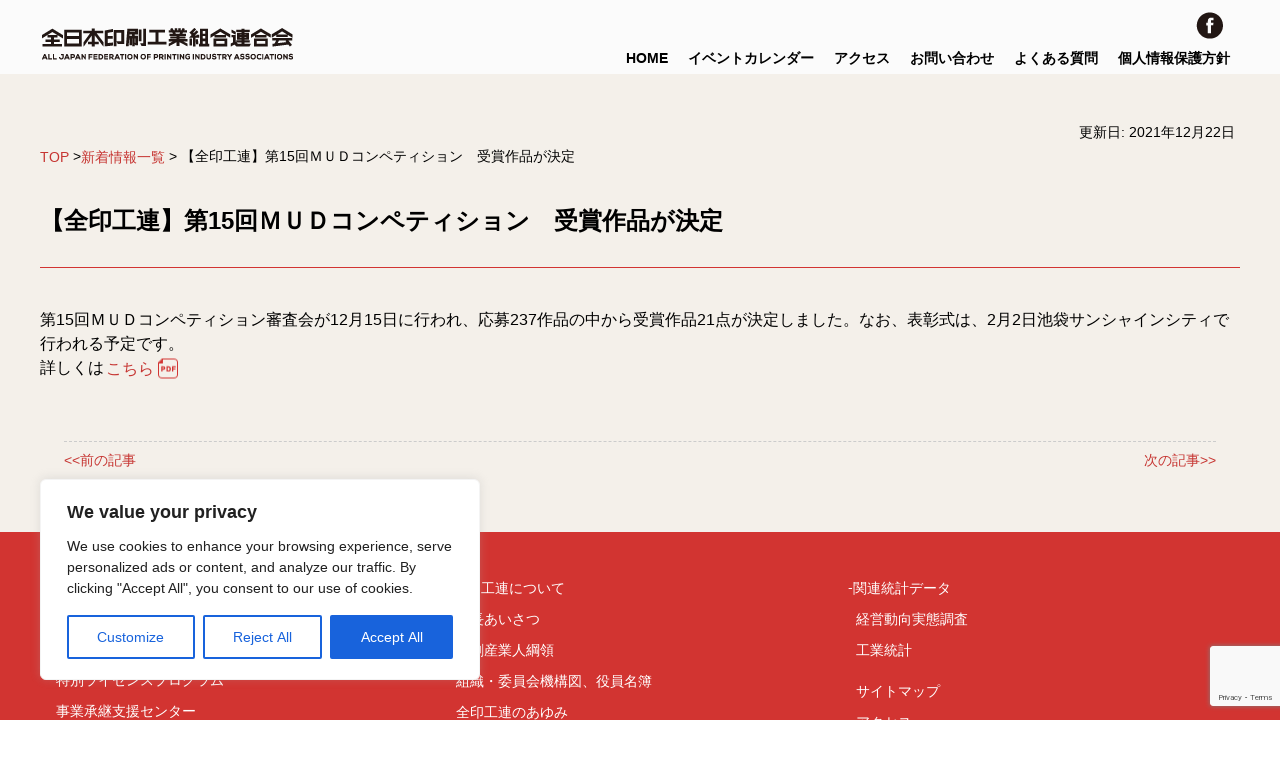

--- FILE ---
content_type: text/html; charset=utf-8
request_url: https://www.google.com/recaptcha/api2/anchor?ar=1&k=6LfqzEEkAAAAAMmDMRoDeCjSqLiFEeFeOPldGzrE&co=aHR0cHM6Ly93d3cuYWotcGlhLm9yLmpwOjQ0Mw..&hl=en&v=PoyoqOPhxBO7pBk68S4YbpHZ&size=invisible&anchor-ms=20000&execute-ms=30000&cb=dhjx67bwkk37
body_size: 48965
content:
<!DOCTYPE HTML><html dir="ltr" lang="en"><head><meta http-equiv="Content-Type" content="text/html; charset=UTF-8">
<meta http-equiv="X-UA-Compatible" content="IE=edge">
<title>reCAPTCHA</title>
<style type="text/css">
/* cyrillic-ext */
@font-face {
  font-family: 'Roboto';
  font-style: normal;
  font-weight: 400;
  font-stretch: 100%;
  src: url(//fonts.gstatic.com/s/roboto/v48/KFO7CnqEu92Fr1ME7kSn66aGLdTylUAMa3GUBHMdazTgWw.woff2) format('woff2');
  unicode-range: U+0460-052F, U+1C80-1C8A, U+20B4, U+2DE0-2DFF, U+A640-A69F, U+FE2E-FE2F;
}
/* cyrillic */
@font-face {
  font-family: 'Roboto';
  font-style: normal;
  font-weight: 400;
  font-stretch: 100%;
  src: url(//fonts.gstatic.com/s/roboto/v48/KFO7CnqEu92Fr1ME7kSn66aGLdTylUAMa3iUBHMdazTgWw.woff2) format('woff2');
  unicode-range: U+0301, U+0400-045F, U+0490-0491, U+04B0-04B1, U+2116;
}
/* greek-ext */
@font-face {
  font-family: 'Roboto';
  font-style: normal;
  font-weight: 400;
  font-stretch: 100%;
  src: url(//fonts.gstatic.com/s/roboto/v48/KFO7CnqEu92Fr1ME7kSn66aGLdTylUAMa3CUBHMdazTgWw.woff2) format('woff2');
  unicode-range: U+1F00-1FFF;
}
/* greek */
@font-face {
  font-family: 'Roboto';
  font-style: normal;
  font-weight: 400;
  font-stretch: 100%;
  src: url(//fonts.gstatic.com/s/roboto/v48/KFO7CnqEu92Fr1ME7kSn66aGLdTylUAMa3-UBHMdazTgWw.woff2) format('woff2');
  unicode-range: U+0370-0377, U+037A-037F, U+0384-038A, U+038C, U+038E-03A1, U+03A3-03FF;
}
/* math */
@font-face {
  font-family: 'Roboto';
  font-style: normal;
  font-weight: 400;
  font-stretch: 100%;
  src: url(//fonts.gstatic.com/s/roboto/v48/KFO7CnqEu92Fr1ME7kSn66aGLdTylUAMawCUBHMdazTgWw.woff2) format('woff2');
  unicode-range: U+0302-0303, U+0305, U+0307-0308, U+0310, U+0312, U+0315, U+031A, U+0326-0327, U+032C, U+032F-0330, U+0332-0333, U+0338, U+033A, U+0346, U+034D, U+0391-03A1, U+03A3-03A9, U+03B1-03C9, U+03D1, U+03D5-03D6, U+03F0-03F1, U+03F4-03F5, U+2016-2017, U+2034-2038, U+203C, U+2040, U+2043, U+2047, U+2050, U+2057, U+205F, U+2070-2071, U+2074-208E, U+2090-209C, U+20D0-20DC, U+20E1, U+20E5-20EF, U+2100-2112, U+2114-2115, U+2117-2121, U+2123-214F, U+2190, U+2192, U+2194-21AE, U+21B0-21E5, U+21F1-21F2, U+21F4-2211, U+2213-2214, U+2216-22FF, U+2308-230B, U+2310, U+2319, U+231C-2321, U+2336-237A, U+237C, U+2395, U+239B-23B7, U+23D0, U+23DC-23E1, U+2474-2475, U+25AF, U+25B3, U+25B7, U+25BD, U+25C1, U+25CA, U+25CC, U+25FB, U+266D-266F, U+27C0-27FF, U+2900-2AFF, U+2B0E-2B11, U+2B30-2B4C, U+2BFE, U+3030, U+FF5B, U+FF5D, U+1D400-1D7FF, U+1EE00-1EEFF;
}
/* symbols */
@font-face {
  font-family: 'Roboto';
  font-style: normal;
  font-weight: 400;
  font-stretch: 100%;
  src: url(//fonts.gstatic.com/s/roboto/v48/KFO7CnqEu92Fr1ME7kSn66aGLdTylUAMaxKUBHMdazTgWw.woff2) format('woff2');
  unicode-range: U+0001-000C, U+000E-001F, U+007F-009F, U+20DD-20E0, U+20E2-20E4, U+2150-218F, U+2190, U+2192, U+2194-2199, U+21AF, U+21E6-21F0, U+21F3, U+2218-2219, U+2299, U+22C4-22C6, U+2300-243F, U+2440-244A, U+2460-24FF, U+25A0-27BF, U+2800-28FF, U+2921-2922, U+2981, U+29BF, U+29EB, U+2B00-2BFF, U+4DC0-4DFF, U+FFF9-FFFB, U+10140-1018E, U+10190-1019C, U+101A0, U+101D0-101FD, U+102E0-102FB, U+10E60-10E7E, U+1D2C0-1D2D3, U+1D2E0-1D37F, U+1F000-1F0FF, U+1F100-1F1AD, U+1F1E6-1F1FF, U+1F30D-1F30F, U+1F315, U+1F31C, U+1F31E, U+1F320-1F32C, U+1F336, U+1F378, U+1F37D, U+1F382, U+1F393-1F39F, U+1F3A7-1F3A8, U+1F3AC-1F3AF, U+1F3C2, U+1F3C4-1F3C6, U+1F3CA-1F3CE, U+1F3D4-1F3E0, U+1F3ED, U+1F3F1-1F3F3, U+1F3F5-1F3F7, U+1F408, U+1F415, U+1F41F, U+1F426, U+1F43F, U+1F441-1F442, U+1F444, U+1F446-1F449, U+1F44C-1F44E, U+1F453, U+1F46A, U+1F47D, U+1F4A3, U+1F4B0, U+1F4B3, U+1F4B9, U+1F4BB, U+1F4BF, U+1F4C8-1F4CB, U+1F4D6, U+1F4DA, U+1F4DF, U+1F4E3-1F4E6, U+1F4EA-1F4ED, U+1F4F7, U+1F4F9-1F4FB, U+1F4FD-1F4FE, U+1F503, U+1F507-1F50B, U+1F50D, U+1F512-1F513, U+1F53E-1F54A, U+1F54F-1F5FA, U+1F610, U+1F650-1F67F, U+1F687, U+1F68D, U+1F691, U+1F694, U+1F698, U+1F6AD, U+1F6B2, U+1F6B9-1F6BA, U+1F6BC, U+1F6C6-1F6CF, U+1F6D3-1F6D7, U+1F6E0-1F6EA, U+1F6F0-1F6F3, U+1F6F7-1F6FC, U+1F700-1F7FF, U+1F800-1F80B, U+1F810-1F847, U+1F850-1F859, U+1F860-1F887, U+1F890-1F8AD, U+1F8B0-1F8BB, U+1F8C0-1F8C1, U+1F900-1F90B, U+1F93B, U+1F946, U+1F984, U+1F996, U+1F9E9, U+1FA00-1FA6F, U+1FA70-1FA7C, U+1FA80-1FA89, U+1FA8F-1FAC6, U+1FACE-1FADC, U+1FADF-1FAE9, U+1FAF0-1FAF8, U+1FB00-1FBFF;
}
/* vietnamese */
@font-face {
  font-family: 'Roboto';
  font-style: normal;
  font-weight: 400;
  font-stretch: 100%;
  src: url(//fonts.gstatic.com/s/roboto/v48/KFO7CnqEu92Fr1ME7kSn66aGLdTylUAMa3OUBHMdazTgWw.woff2) format('woff2');
  unicode-range: U+0102-0103, U+0110-0111, U+0128-0129, U+0168-0169, U+01A0-01A1, U+01AF-01B0, U+0300-0301, U+0303-0304, U+0308-0309, U+0323, U+0329, U+1EA0-1EF9, U+20AB;
}
/* latin-ext */
@font-face {
  font-family: 'Roboto';
  font-style: normal;
  font-weight: 400;
  font-stretch: 100%;
  src: url(//fonts.gstatic.com/s/roboto/v48/KFO7CnqEu92Fr1ME7kSn66aGLdTylUAMa3KUBHMdazTgWw.woff2) format('woff2');
  unicode-range: U+0100-02BA, U+02BD-02C5, U+02C7-02CC, U+02CE-02D7, U+02DD-02FF, U+0304, U+0308, U+0329, U+1D00-1DBF, U+1E00-1E9F, U+1EF2-1EFF, U+2020, U+20A0-20AB, U+20AD-20C0, U+2113, U+2C60-2C7F, U+A720-A7FF;
}
/* latin */
@font-face {
  font-family: 'Roboto';
  font-style: normal;
  font-weight: 400;
  font-stretch: 100%;
  src: url(//fonts.gstatic.com/s/roboto/v48/KFO7CnqEu92Fr1ME7kSn66aGLdTylUAMa3yUBHMdazQ.woff2) format('woff2');
  unicode-range: U+0000-00FF, U+0131, U+0152-0153, U+02BB-02BC, U+02C6, U+02DA, U+02DC, U+0304, U+0308, U+0329, U+2000-206F, U+20AC, U+2122, U+2191, U+2193, U+2212, U+2215, U+FEFF, U+FFFD;
}
/* cyrillic-ext */
@font-face {
  font-family: 'Roboto';
  font-style: normal;
  font-weight: 500;
  font-stretch: 100%;
  src: url(//fonts.gstatic.com/s/roboto/v48/KFO7CnqEu92Fr1ME7kSn66aGLdTylUAMa3GUBHMdazTgWw.woff2) format('woff2');
  unicode-range: U+0460-052F, U+1C80-1C8A, U+20B4, U+2DE0-2DFF, U+A640-A69F, U+FE2E-FE2F;
}
/* cyrillic */
@font-face {
  font-family: 'Roboto';
  font-style: normal;
  font-weight: 500;
  font-stretch: 100%;
  src: url(//fonts.gstatic.com/s/roboto/v48/KFO7CnqEu92Fr1ME7kSn66aGLdTylUAMa3iUBHMdazTgWw.woff2) format('woff2');
  unicode-range: U+0301, U+0400-045F, U+0490-0491, U+04B0-04B1, U+2116;
}
/* greek-ext */
@font-face {
  font-family: 'Roboto';
  font-style: normal;
  font-weight: 500;
  font-stretch: 100%;
  src: url(//fonts.gstatic.com/s/roboto/v48/KFO7CnqEu92Fr1ME7kSn66aGLdTylUAMa3CUBHMdazTgWw.woff2) format('woff2');
  unicode-range: U+1F00-1FFF;
}
/* greek */
@font-face {
  font-family: 'Roboto';
  font-style: normal;
  font-weight: 500;
  font-stretch: 100%;
  src: url(//fonts.gstatic.com/s/roboto/v48/KFO7CnqEu92Fr1ME7kSn66aGLdTylUAMa3-UBHMdazTgWw.woff2) format('woff2');
  unicode-range: U+0370-0377, U+037A-037F, U+0384-038A, U+038C, U+038E-03A1, U+03A3-03FF;
}
/* math */
@font-face {
  font-family: 'Roboto';
  font-style: normal;
  font-weight: 500;
  font-stretch: 100%;
  src: url(//fonts.gstatic.com/s/roboto/v48/KFO7CnqEu92Fr1ME7kSn66aGLdTylUAMawCUBHMdazTgWw.woff2) format('woff2');
  unicode-range: U+0302-0303, U+0305, U+0307-0308, U+0310, U+0312, U+0315, U+031A, U+0326-0327, U+032C, U+032F-0330, U+0332-0333, U+0338, U+033A, U+0346, U+034D, U+0391-03A1, U+03A3-03A9, U+03B1-03C9, U+03D1, U+03D5-03D6, U+03F0-03F1, U+03F4-03F5, U+2016-2017, U+2034-2038, U+203C, U+2040, U+2043, U+2047, U+2050, U+2057, U+205F, U+2070-2071, U+2074-208E, U+2090-209C, U+20D0-20DC, U+20E1, U+20E5-20EF, U+2100-2112, U+2114-2115, U+2117-2121, U+2123-214F, U+2190, U+2192, U+2194-21AE, U+21B0-21E5, U+21F1-21F2, U+21F4-2211, U+2213-2214, U+2216-22FF, U+2308-230B, U+2310, U+2319, U+231C-2321, U+2336-237A, U+237C, U+2395, U+239B-23B7, U+23D0, U+23DC-23E1, U+2474-2475, U+25AF, U+25B3, U+25B7, U+25BD, U+25C1, U+25CA, U+25CC, U+25FB, U+266D-266F, U+27C0-27FF, U+2900-2AFF, U+2B0E-2B11, U+2B30-2B4C, U+2BFE, U+3030, U+FF5B, U+FF5D, U+1D400-1D7FF, U+1EE00-1EEFF;
}
/* symbols */
@font-face {
  font-family: 'Roboto';
  font-style: normal;
  font-weight: 500;
  font-stretch: 100%;
  src: url(//fonts.gstatic.com/s/roboto/v48/KFO7CnqEu92Fr1ME7kSn66aGLdTylUAMaxKUBHMdazTgWw.woff2) format('woff2');
  unicode-range: U+0001-000C, U+000E-001F, U+007F-009F, U+20DD-20E0, U+20E2-20E4, U+2150-218F, U+2190, U+2192, U+2194-2199, U+21AF, U+21E6-21F0, U+21F3, U+2218-2219, U+2299, U+22C4-22C6, U+2300-243F, U+2440-244A, U+2460-24FF, U+25A0-27BF, U+2800-28FF, U+2921-2922, U+2981, U+29BF, U+29EB, U+2B00-2BFF, U+4DC0-4DFF, U+FFF9-FFFB, U+10140-1018E, U+10190-1019C, U+101A0, U+101D0-101FD, U+102E0-102FB, U+10E60-10E7E, U+1D2C0-1D2D3, U+1D2E0-1D37F, U+1F000-1F0FF, U+1F100-1F1AD, U+1F1E6-1F1FF, U+1F30D-1F30F, U+1F315, U+1F31C, U+1F31E, U+1F320-1F32C, U+1F336, U+1F378, U+1F37D, U+1F382, U+1F393-1F39F, U+1F3A7-1F3A8, U+1F3AC-1F3AF, U+1F3C2, U+1F3C4-1F3C6, U+1F3CA-1F3CE, U+1F3D4-1F3E0, U+1F3ED, U+1F3F1-1F3F3, U+1F3F5-1F3F7, U+1F408, U+1F415, U+1F41F, U+1F426, U+1F43F, U+1F441-1F442, U+1F444, U+1F446-1F449, U+1F44C-1F44E, U+1F453, U+1F46A, U+1F47D, U+1F4A3, U+1F4B0, U+1F4B3, U+1F4B9, U+1F4BB, U+1F4BF, U+1F4C8-1F4CB, U+1F4D6, U+1F4DA, U+1F4DF, U+1F4E3-1F4E6, U+1F4EA-1F4ED, U+1F4F7, U+1F4F9-1F4FB, U+1F4FD-1F4FE, U+1F503, U+1F507-1F50B, U+1F50D, U+1F512-1F513, U+1F53E-1F54A, U+1F54F-1F5FA, U+1F610, U+1F650-1F67F, U+1F687, U+1F68D, U+1F691, U+1F694, U+1F698, U+1F6AD, U+1F6B2, U+1F6B9-1F6BA, U+1F6BC, U+1F6C6-1F6CF, U+1F6D3-1F6D7, U+1F6E0-1F6EA, U+1F6F0-1F6F3, U+1F6F7-1F6FC, U+1F700-1F7FF, U+1F800-1F80B, U+1F810-1F847, U+1F850-1F859, U+1F860-1F887, U+1F890-1F8AD, U+1F8B0-1F8BB, U+1F8C0-1F8C1, U+1F900-1F90B, U+1F93B, U+1F946, U+1F984, U+1F996, U+1F9E9, U+1FA00-1FA6F, U+1FA70-1FA7C, U+1FA80-1FA89, U+1FA8F-1FAC6, U+1FACE-1FADC, U+1FADF-1FAE9, U+1FAF0-1FAF8, U+1FB00-1FBFF;
}
/* vietnamese */
@font-face {
  font-family: 'Roboto';
  font-style: normal;
  font-weight: 500;
  font-stretch: 100%;
  src: url(//fonts.gstatic.com/s/roboto/v48/KFO7CnqEu92Fr1ME7kSn66aGLdTylUAMa3OUBHMdazTgWw.woff2) format('woff2');
  unicode-range: U+0102-0103, U+0110-0111, U+0128-0129, U+0168-0169, U+01A0-01A1, U+01AF-01B0, U+0300-0301, U+0303-0304, U+0308-0309, U+0323, U+0329, U+1EA0-1EF9, U+20AB;
}
/* latin-ext */
@font-face {
  font-family: 'Roboto';
  font-style: normal;
  font-weight: 500;
  font-stretch: 100%;
  src: url(//fonts.gstatic.com/s/roboto/v48/KFO7CnqEu92Fr1ME7kSn66aGLdTylUAMa3KUBHMdazTgWw.woff2) format('woff2');
  unicode-range: U+0100-02BA, U+02BD-02C5, U+02C7-02CC, U+02CE-02D7, U+02DD-02FF, U+0304, U+0308, U+0329, U+1D00-1DBF, U+1E00-1E9F, U+1EF2-1EFF, U+2020, U+20A0-20AB, U+20AD-20C0, U+2113, U+2C60-2C7F, U+A720-A7FF;
}
/* latin */
@font-face {
  font-family: 'Roboto';
  font-style: normal;
  font-weight: 500;
  font-stretch: 100%;
  src: url(//fonts.gstatic.com/s/roboto/v48/KFO7CnqEu92Fr1ME7kSn66aGLdTylUAMa3yUBHMdazQ.woff2) format('woff2');
  unicode-range: U+0000-00FF, U+0131, U+0152-0153, U+02BB-02BC, U+02C6, U+02DA, U+02DC, U+0304, U+0308, U+0329, U+2000-206F, U+20AC, U+2122, U+2191, U+2193, U+2212, U+2215, U+FEFF, U+FFFD;
}
/* cyrillic-ext */
@font-face {
  font-family: 'Roboto';
  font-style: normal;
  font-weight: 900;
  font-stretch: 100%;
  src: url(//fonts.gstatic.com/s/roboto/v48/KFO7CnqEu92Fr1ME7kSn66aGLdTylUAMa3GUBHMdazTgWw.woff2) format('woff2');
  unicode-range: U+0460-052F, U+1C80-1C8A, U+20B4, U+2DE0-2DFF, U+A640-A69F, U+FE2E-FE2F;
}
/* cyrillic */
@font-face {
  font-family: 'Roboto';
  font-style: normal;
  font-weight: 900;
  font-stretch: 100%;
  src: url(//fonts.gstatic.com/s/roboto/v48/KFO7CnqEu92Fr1ME7kSn66aGLdTylUAMa3iUBHMdazTgWw.woff2) format('woff2');
  unicode-range: U+0301, U+0400-045F, U+0490-0491, U+04B0-04B1, U+2116;
}
/* greek-ext */
@font-face {
  font-family: 'Roboto';
  font-style: normal;
  font-weight: 900;
  font-stretch: 100%;
  src: url(//fonts.gstatic.com/s/roboto/v48/KFO7CnqEu92Fr1ME7kSn66aGLdTylUAMa3CUBHMdazTgWw.woff2) format('woff2');
  unicode-range: U+1F00-1FFF;
}
/* greek */
@font-face {
  font-family: 'Roboto';
  font-style: normal;
  font-weight: 900;
  font-stretch: 100%;
  src: url(//fonts.gstatic.com/s/roboto/v48/KFO7CnqEu92Fr1ME7kSn66aGLdTylUAMa3-UBHMdazTgWw.woff2) format('woff2');
  unicode-range: U+0370-0377, U+037A-037F, U+0384-038A, U+038C, U+038E-03A1, U+03A3-03FF;
}
/* math */
@font-face {
  font-family: 'Roboto';
  font-style: normal;
  font-weight: 900;
  font-stretch: 100%;
  src: url(//fonts.gstatic.com/s/roboto/v48/KFO7CnqEu92Fr1ME7kSn66aGLdTylUAMawCUBHMdazTgWw.woff2) format('woff2');
  unicode-range: U+0302-0303, U+0305, U+0307-0308, U+0310, U+0312, U+0315, U+031A, U+0326-0327, U+032C, U+032F-0330, U+0332-0333, U+0338, U+033A, U+0346, U+034D, U+0391-03A1, U+03A3-03A9, U+03B1-03C9, U+03D1, U+03D5-03D6, U+03F0-03F1, U+03F4-03F5, U+2016-2017, U+2034-2038, U+203C, U+2040, U+2043, U+2047, U+2050, U+2057, U+205F, U+2070-2071, U+2074-208E, U+2090-209C, U+20D0-20DC, U+20E1, U+20E5-20EF, U+2100-2112, U+2114-2115, U+2117-2121, U+2123-214F, U+2190, U+2192, U+2194-21AE, U+21B0-21E5, U+21F1-21F2, U+21F4-2211, U+2213-2214, U+2216-22FF, U+2308-230B, U+2310, U+2319, U+231C-2321, U+2336-237A, U+237C, U+2395, U+239B-23B7, U+23D0, U+23DC-23E1, U+2474-2475, U+25AF, U+25B3, U+25B7, U+25BD, U+25C1, U+25CA, U+25CC, U+25FB, U+266D-266F, U+27C0-27FF, U+2900-2AFF, U+2B0E-2B11, U+2B30-2B4C, U+2BFE, U+3030, U+FF5B, U+FF5D, U+1D400-1D7FF, U+1EE00-1EEFF;
}
/* symbols */
@font-face {
  font-family: 'Roboto';
  font-style: normal;
  font-weight: 900;
  font-stretch: 100%;
  src: url(//fonts.gstatic.com/s/roboto/v48/KFO7CnqEu92Fr1ME7kSn66aGLdTylUAMaxKUBHMdazTgWw.woff2) format('woff2');
  unicode-range: U+0001-000C, U+000E-001F, U+007F-009F, U+20DD-20E0, U+20E2-20E4, U+2150-218F, U+2190, U+2192, U+2194-2199, U+21AF, U+21E6-21F0, U+21F3, U+2218-2219, U+2299, U+22C4-22C6, U+2300-243F, U+2440-244A, U+2460-24FF, U+25A0-27BF, U+2800-28FF, U+2921-2922, U+2981, U+29BF, U+29EB, U+2B00-2BFF, U+4DC0-4DFF, U+FFF9-FFFB, U+10140-1018E, U+10190-1019C, U+101A0, U+101D0-101FD, U+102E0-102FB, U+10E60-10E7E, U+1D2C0-1D2D3, U+1D2E0-1D37F, U+1F000-1F0FF, U+1F100-1F1AD, U+1F1E6-1F1FF, U+1F30D-1F30F, U+1F315, U+1F31C, U+1F31E, U+1F320-1F32C, U+1F336, U+1F378, U+1F37D, U+1F382, U+1F393-1F39F, U+1F3A7-1F3A8, U+1F3AC-1F3AF, U+1F3C2, U+1F3C4-1F3C6, U+1F3CA-1F3CE, U+1F3D4-1F3E0, U+1F3ED, U+1F3F1-1F3F3, U+1F3F5-1F3F7, U+1F408, U+1F415, U+1F41F, U+1F426, U+1F43F, U+1F441-1F442, U+1F444, U+1F446-1F449, U+1F44C-1F44E, U+1F453, U+1F46A, U+1F47D, U+1F4A3, U+1F4B0, U+1F4B3, U+1F4B9, U+1F4BB, U+1F4BF, U+1F4C8-1F4CB, U+1F4D6, U+1F4DA, U+1F4DF, U+1F4E3-1F4E6, U+1F4EA-1F4ED, U+1F4F7, U+1F4F9-1F4FB, U+1F4FD-1F4FE, U+1F503, U+1F507-1F50B, U+1F50D, U+1F512-1F513, U+1F53E-1F54A, U+1F54F-1F5FA, U+1F610, U+1F650-1F67F, U+1F687, U+1F68D, U+1F691, U+1F694, U+1F698, U+1F6AD, U+1F6B2, U+1F6B9-1F6BA, U+1F6BC, U+1F6C6-1F6CF, U+1F6D3-1F6D7, U+1F6E0-1F6EA, U+1F6F0-1F6F3, U+1F6F7-1F6FC, U+1F700-1F7FF, U+1F800-1F80B, U+1F810-1F847, U+1F850-1F859, U+1F860-1F887, U+1F890-1F8AD, U+1F8B0-1F8BB, U+1F8C0-1F8C1, U+1F900-1F90B, U+1F93B, U+1F946, U+1F984, U+1F996, U+1F9E9, U+1FA00-1FA6F, U+1FA70-1FA7C, U+1FA80-1FA89, U+1FA8F-1FAC6, U+1FACE-1FADC, U+1FADF-1FAE9, U+1FAF0-1FAF8, U+1FB00-1FBFF;
}
/* vietnamese */
@font-face {
  font-family: 'Roboto';
  font-style: normal;
  font-weight: 900;
  font-stretch: 100%;
  src: url(//fonts.gstatic.com/s/roboto/v48/KFO7CnqEu92Fr1ME7kSn66aGLdTylUAMa3OUBHMdazTgWw.woff2) format('woff2');
  unicode-range: U+0102-0103, U+0110-0111, U+0128-0129, U+0168-0169, U+01A0-01A1, U+01AF-01B0, U+0300-0301, U+0303-0304, U+0308-0309, U+0323, U+0329, U+1EA0-1EF9, U+20AB;
}
/* latin-ext */
@font-face {
  font-family: 'Roboto';
  font-style: normal;
  font-weight: 900;
  font-stretch: 100%;
  src: url(//fonts.gstatic.com/s/roboto/v48/KFO7CnqEu92Fr1ME7kSn66aGLdTylUAMa3KUBHMdazTgWw.woff2) format('woff2');
  unicode-range: U+0100-02BA, U+02BD-02C5, U+02C7-02CC, U+02CE-02D7, U+02DD-02FF, U+0304, U+0308, U+0329, U+1D00-1DBF, U+1E00-1E9F, U+1EF2-1EFF, U+2020, U+20A0-20AB, U+20AD-20C0, U+2113, U+2C60-2C7F, U+A720-A7FF;
}
/* latin */
@font-face {
  font-family: 'Roboto';
  font-style: normal;
  font-weight: 900;
  font-stretch: 100%;
  src: url(//fonts.gstatic.com/s/roboto/v48/KFO7CnqEu92Fr1ME7kSn66aGLdTylUAMa3yUBHMdazQ.woff2) format('woff2');
  unicode-range: U+0000-00FF, U+0131, U+0152-0153, U+02BB-02BC, U+02C6, U+02DA, U+02DC, U+0304, U+0308, U+0329, U+2000-206F, U+20AC, U+2122, U+2191, U+2193, U+2212, U+2215, U+FEFF, U+FFFD;
}

</style>
<link rel="stylesheet" type="text/css" href="https://www.gstatic.com/recaptcha/releases/PoyoqOPhxBO7pBk68S4YbpHZ/styles__ltr.css">
<script nonce="UCk3qjLFCoj891QLYIhSAg" type="text/javascript">window['__recaptcha_api'] = 'https://www.google.com/recaptcha/api2/';</script>
<script type="text/javascript" src="https://www.gstatic.com/recaptcha/releases/PoyoqOPhxBO7pBk68S4YbpHZ/recaptcha__en.js" nonce="UCk3qjLFCoj891QLYIhSAg">
      
    </script></head>
<body><div id="rc-anchor-alert" class="rc-anchor-alert"></div>
<input type="hidden" id="recaptcha-token" value="[base64]">
<script type="text/javascript" nonce="UCk3qjLFCoj891QLYIhSAg">
      recaptcha.anchor.Main.init("[\x22ainput\x22,[\x22bgdata\x22,\x22\x22,\[base64]/[base64]/[base64]/[base64]/[base64]/UltsKytdPUU6KEU8MjA0OD9SW2wrK109RT4+NnwxOTI6KChFJjY0NTEyKT09NTUyOTYmJk0rMTxjLmxlbmd0aCYmKGMuY2hhckNvZGVBdChNKzEpJjY0NTEyKT09NTYzMjA/[base64]/[base64]/[base64]/[base64]/[base64]/[base64]/[base64]\x22,\[base64]\\u003d\\u003d\x22,\[base64]/wpzCtkMBYMOtECJaw59+wrjCkV7CtWXDlVzCssO7woUUw7lgwr/CkMOrTMOWZDTCncKcwrYPw7xYw6dbw5pPw5QkwqV+w4QtEHZHw6keBXUafSHCsWoSw5vDicK3w4XCtsKARMOWMsOuw6NxwpZ9e2LCoyYbFF4fwobDnxsDw6zDrMKZw7w+UgtFwp7ChMKtUn/CiMK0GcK3Jh7DsmcnDy7DjcOFUV9wWsKJLGPDisK7NMKDXR3DrGYow5fDmcOrO8Odwo7DhDXCosK0RmrCnldXw7ZUwpdIwqZibcOCD1wXXgUfw4YMFw7Dq8KQeMOgwqXDksKKwolIFRbDv1jDr1J4YgXDk8O6KMKiwqQyTsK+AsK3W8KWwpIdSSkzXAPCg8K/w6UqwrXCvMK6wpwhwpttw5pLOcKbw5MwYMK9w5A1IG/[base64]/DpWrDgcOCw5LDscOFwrFYI8OHLhVdeF85DBnCnmbClzHCmWPDhWAKJMKoAMKRwqfChQPDrU/[base64]/DmGPDv8ONJCrDhcOEwqDCrTDDjBRKcAQ6HETCvm/CicKhRiVdwr3DjMKJMgcTFMOeImgkwpBjw6RbJcOFw7zCtAwlwqkwMVPDpBfDj8OTw7ELJ8OPQcO5wpMVaw7DoMKBwrrDlcKPw67CscKhYTLCicKFBcKlw4YgZld7NxTCgsKzw6rDlsKLwr7DtSt/MUIObiDCpsK4dMOAVcKgw5TDu8O1wotkXsOnQcODw6LDlcONwqPCsQIZE8KgLhsiLsK/[base64]/DvMOrwq/CszzCpcO5f0LCksOawo3DhEsjw75lwoU9f8K9w6UgwoLCvQpqSQxAwo/DoFXDrSMBwrcWworDhMKxJcO8wqUnw6loYMOtw61Bwrxyw5/Du2bCp8K4wo1yPh5Dw7x3AQHDhUvDi1VAOF9Bw7llJUJzwqEbJsORXsKDwpnDhHTDhcOFwojDjMKswphTWBbChXVDwoIGE8O2wqXCgitkJzvCqcKQBcOCEFsHw7DCu03Ci2VAwrx6w5/Cm8OZQQZ2KQ0JUsOXUsKIcMKCwofCp8OhwpIHwpMaSmzCqsKcPiIEwqLCtcOUciJ2XcKQNC/Culobw6gdNsKHwqtRwrN2ZmF3UEU0w4Q0cMKKw5TCtXwZJQbDhcKBf0rCoMK3w7ZPPw1CHV7CknfCqcKUw6bCk8KqCMKxw6Ayw7rCicKzJsOJbMOOEkYqw5t+L8OKw7RSwpjDl1XCisOYZMK/[base64]/[base64]/w6wYwpDCtmDClAnDvcOXaQjCgcOWfX3CtcKxOmXDssKQU3xwYGFJwq/[base64]/CpMOVwrUQw4/DhAvCtX8PezoEw4HDtUPClcOnw5vCmMKwWsOIw7w4JA5qwrEIRxh/EhlEBMOjFwnCv8K5cRRGwqAMw4jDj8K1dcKkShrCtzsLw49WLFbCkm8ARMO2wpbDknXCsmZhHsObTxdXwqPDiWIOw78NTcKuwozCnMO3OMO7w6LCmBbDl1ZBw4FJwr/[base64]/DmSg3w6vCgcOMw7rCucO2w4wXLkEtP8O9RsKUw7DCpcKUBzjDo8KUw5wvasKCwrN1w5w6w47CocOwcsK+Nz43KcKwUEfCtMK6NzxIwpAqw7tPcMKUacKxSSxrw4IYw6PCs8KfUCzDnMK6wp/DqWsWHMOHfU4ePcOMJx/[base64]/ConRFf8OJw4cLb8Ovw5fCiS8ow7TCjMKEPxp9wqBFd8OQFMOGwoB+aRHDvyRINsOWLCTDmMK3IMKmHQbDjizCq8O1RzJUw71BwrLDlnbDgi3CpQrCt8OtwpfCgMKmNsO9w5lgBcKuwpFKwrQ1RsOJPXLCpi4rw53DkMK0w73CrEDCvWrCgRFyMcO0fcK/CQrDqsOyw7xlw68qYm3CmyTCm8KAwo7CgsK8woXDmcKbwqHCoXTDvD0GMgzCvi1aw4LDiMOoLGwwEC9mw4rCrsOiw7wwTcOvXMOmCmYnwozDo8OywrfCtsKiXRDCu8K1w6Rfw7vCsT8WK8Kdw6pKLQPDlcOKOMO+MHHCiHwbaGhMacO0SMKpwogIA8O8wq3Cvzc8w5/CsMKDwqPDlMK6wpnDqMOWUsKiAsO/w75dAsKtw4V3NcOEw7vCmMKybcOZwoczI8KUwrFrwpfChsK1VsKVCl7CqCYHWMOBw6cbwq1dw4lzw4dIwrvCuSZRWMKKAsKewowfwoXCq8OeCMKVNgLDj8K+wo/DhcKXwrJhdcKrw4XCviEYNsOewrsqcTdvdcOuwoESBhNwwqQbwp13woXDk8Kow5Biw45+w5LCvztvSMK3w5nDjcKPwpjDuxPCncKzFVshw5UdEMKGw7NzK1TCjWPCv0sfwpXDuSHDoXDCpcKGBsOwwphAwqDCpxPCvH/Di8KdJzPDhMODB8Krw6DDhG5lKXHCu8OkPV7CrX5Hw6fDu8KTbm3DgcOnwqMfwqYBN8K6LMKaT3XCg1DCmTsWwoRySV/CmcK9w4zCtMOGw7jCo8O5w480wq9owqDCu8Kbwp7CncOTwpQxw5fCsSPCnnZWw7zDmMKIw57Do8Ofwo/CgcKzIynCvMKnYQkuGMKvf8KqWlbCvcKhw7Zpw6nCl8OwwrXDhRFcaMKNPMK8wrTCncKfLkrCmw0GwrLDocKkw7bCnMKXwpErwoQkwr3Dn8ORw4jDhMKFA8KYdj3Dn8KALsKNS3bDhsK9FFXCi8OFQkjCgMKASMOdQsKVwrwFw7IUwpNNwpHDvjfClsOtZcKuwrfDnC/DmiIYBxbDs3EVdiLDuCfCvkTDnDLDgcK7w4tNw5nCsMO2wq0Aw4MvcFo8wrgrO8ORSMOrI8KPwq04w641w5TDjwvDjMKMYMK/[base64]/[base64]/DkW54KSDCnMOOwrbDnMKvwofCoDXCtMK2AzPCmMOIwrA6w6XDomBDw4kuHcKmYsKTwq3DvcK+Xm1mw6vDtSM+XGF0T8Kmw6R0MMODwqXClwnDpB1BKsOrPkHDosOswpDCtMOsw7jDnRhyQyoUUCtBEMOkw451QiPDnMK/A8KYPD3CjA/DohvCicO+w5DCmSnDsMKfwozCrcOiTcOCPMOtFRXCl3l5Q8K1w4nDrsKCw4DDgcKZw51Twrttw7DDjcK9AsK2wqjCnVLCgsKrYHTCgsOJw6EVJDvDuMO4GsO7GMKAw4DCocK7eTjColPCvsKSw5Qlwo1iw5V0eGArPkZEwpnClT7DiSB/Hmtywpcefwl+F8OJCiBMw6QKAH8wwqg2bsK6cMKFdWPDo3LDtsKow6PDrhjCrMOsJQ8JHnzDjsKIw77Ds8KEHcOIIcKMw5jCp1/DosOAAkXCvcK9AcOzwr3CgsOSQV7CoyrDvSXDqcOcRMOHMsOQRMK2woIqFcOxwq7Cg8O2eTbCkTU6wozCkkx+w5Jbw4rDu8Kjw6wpccORwp7Dg27DnWDDgcKVP0Z5SsO0w53Ds8KAFGVTw6zChsKTwptuMsO/w6fDnllSw7zChw41wrnCiwU2wqlREsK4wrUiw5RQUMKlQ07Cq29ldMKHw4DCocOUw6zDkMOFw7RjCB/CpMOVwqvCv21OZsO6w41nCcOlw5ZIQsO/w7bDm05Aw710wpbCuQRaNcOqwpXDtMKpcsK2w4HDpMK0T8Kpw4/ClTQOUnNaeBDCicONw5VONMOgLx1Pw6LDrlTCoxDDpGw2aMKbw44sXsKrwoQCw6zDpsO1PGPDpsO9embCuE/CnsOAEMOLw4PChUZLwq3CgcO9wovDvcK2wrjCnWI8GcKgMVVyw6vCvcK5wrzCscKRwq/DnsKywrYTw65tTcKXw5rCrBoKX1EHw48/asKXwp/CiMKgw4xawpXCjsOjXsOkwqPCq8OvaXnDtcKHwqYfw5s4w5BBeXEUw7VIPWkzIcK+akDDtVQ6W1sFw47DscOLWMONYcO9w6sow5dgw4fCmcKlwrnCnMOTMDDDuQnDqm8UJArCvMOAw6gKWC0Jw7bDgFMCw7TCgcK/c8OQwqwUw5BFwqxOw4hcwqXDsxTDo0/DqEzDuybCl0hVYMO8VMKoTkPCszjDsjt/A8OPwrjDgcO9w7gXN8OXO8OFw6bCsMKKcRbDkcKDwqlowrEZw7XDr8K2T0HDlMO6CcObwpHCnMK5woBXw6ECW3bCgsOeYwvDmxvCvxUtSmovZMOGw6nDt21NDAjDhMOiUsKJY8OxLWVtW2luBg/CjTfClMOwwo/DmsKXwrZkw6PDkT7CqR3Do0XCrMOVw7TCjcO/wr0AwoQjPWYLb0hZw7fDhkHConLCgyLCpcOTGD1ucmpqwqMrwqpPTsKkw5ZnbFDDl8Kxw6/CjsOHc8OHR8Knw7XCicKYworDjRfCucKAw4/CkMKeAHNmwpTDrMKuwqrDgDc7w5XDv8OfwoPDkwECwr4EHMKHDGPCmMOkwoIpRcOLfkDDonsnImBSO8OXwp5DcBTDt1LDgD9UJw5sTzTDlsKwwq/CvHLDlAosc11SwpInUlggwrfDmcKhw7ldw7pZw7nDk8KmwoE4w4tYworDiA/CqBTCm8KIwqXDgjDCk2jDvMOhwpoxwqN4wp1FEMOywpbDsg0rXsOow6g8dcOHGsOwbsKBWA9uP8KFIcOvTlUAZnZtw4JGw4/DjHBkcMKtVB85wrRhZULCrQnCtcOswrotw6PCusKwwrvDlUTDinwKwqcvUMOTw4N+w7jDlMOHIcKKw6LCmCMHw7APAsKPw7R/X38Pw4zDlcKEDMOzw7sbQBLDgMOPQMKOw73CosOLw7Z1CMOuwqHCnMKIc8KcfgLDvcOXwovDuT/DjzbCusKmwoXCnsO3RcOWwrHCm8OUIyDCkzrDnQnDrMKpw51mwpDCjBoiwooMwodoAsOfwpTCiCjCpMK7F8KWaWBQCMONEzHChcKTTiNUdMOAEMKGwpB1wpHCtzxaMMOhw7UcZi/Dj8Kxw5TDl8OnwqJyw6rDgh0qX8Oqw7E1JmHDlsKifMOWwrvDkMO5P8OBScK9w7JSXXVowqfDtFpVQsK8wp/Dqn4yVcKYwolFwowtKzQdwpFzIzkMwoBkwoUhY0JtwpbDgMOpwpELwr90DwXDm8OaOgXDv8KaIsOGwpbDuzcNRcKNwq5HwqMow6FCwqooL2TDuDDDsMKVKsOww4ITVcKLwq/[base64]/CiBFGVsKqIQnDrwg/w6pAw7pWwpXDhmUNwoJwwrfDpsKQw4MBwqXDpcKuHBFdJcKOUcOEAcKpwpPCkQnCiXfClXwIwonCkxHDg2c3EcKNw77CmsKNw5jCtcOtw4jCqsOBNMKhwqjDjFHDtGnDkcOYVcK0bcKhJAJFw5nDj0/DjMKLEMOvRsKZOCcJTsOQSMOLeBXDtSpYW8Kqw5/CoMOvw7PCmVcbw7wJw6Y8wplzw6LClnzDtG8QwpHDqifCm8OWUkIiw5l6w7pCwos1HcKswoISHsKxwonDncKEcsKfWHJzw63CpMKbBTpQU2jCusKbw7LChjrDqU3CqsKCEDTDksORw5zCrQxeVcO7wqA/ZysRcsODwq/DjlbDjysLwpd3RsKTVwlMwrrDpMKPR2BhQAnDsMKMDHvCkjXCo8KRccOqemYjwqVtW8KEw7XCqRpIGsOVZcKEG0zDo8Odwpd4w4jDnUrDt8KEwq0qKh4awonDisKJwr0rw7s0P8OxZQhuw4TDq8OKOmfDnibCuxx7YMOKw5VWH8K/RnxXwo7DiggwF8KsdcO6w6TChsOmKsOtwonDjErDv8O2CDdbLg8+CXfCgmfCtMKcOMKELMOPYl7DvWMuZio6A8OVw64Fw7HDkBUTJHN6CcO/[base64]/Dr8OLZ3BBw6/Ci3wcbcODUC3DvcOnw4nCs1rClhfCjMObw5rDvVIRFMKeJEzCqGTDkMKGw51Uwp3DhsOcw6tWDn7Cn3k4wp5dS8OHNyosbcKOw7gIQ8Oqw6LDtMO0F03Cn8Kmw4/CoUbDiMKUw43DusKtwoI2wpZ3RF4XwrbCpwxcacK+w6bCp8K3bMOOw6/DpMKEwqFzSFxFEcO7NMKBwpgGJ8ONDcOwCMOpw63Dv13Cm3nDpMKTwqjDhcKDwqJ5PcKswo/Dk3kJATHDmCk6w6A/wr0lwp7Ch1rCmsOxw7jDlnR9wp/CocOuAyHCmsOOw5VSwr/Cqjdvwo9qwokJw5Fvw5TDosOlUcOuwpECwphYKMKnAMObZTTChn7DmMOGccKgacK6wpFMw4BCFsOjw7EawpRSw7cqAsKdw5PCnMOXcW4pw4M7wpnDhsOjHcOUw57CkMKMwrx7wpzDjcO8w47Cv8OwMCYBwrZtw4xZHgxkw5xZDMO/F8OnwqdAwrxqwrTDocKOwq4uAMKUwrrCrMK7HVnCt8KdFj8Kw7QYIAXCscOKCcOjwoLCoMKiw4LDij81w6HCn8Kfw7UMw5jCvmXCp8Okwr/[base64]/[base64]/wqvCusKiPMOFMRnCpCFgeWvCisKtL2XDhErDuMK9wrLDqsOww49LSz3CiVLCvVs8wq5oV8KfU8KLABzCq8K9woICwqdjcXvCgWDCi8KZPxJFJAQbClLCv8KBwo88w4fCr8KSwoR0BjwlFEYRI8OgBsODw49RSMKQw7cMwoNjw5zDrQLDly/[base64]/[base64]/wqvDvsO6dMKhdUwhwq02PwYUY8OHZhU3HcOULMOMw47DlcKFfljCjMKpbRNbFVZIw6jCpBzCnlzDv34vdMOqcnfCjgRJTcKoUsOuPcOzwrDDmsKWcTMBw6rDk8OMw5ckAwgMBjLCuDxLwqPCssKNRSHCgF1dSg3DkVrCncKaNzQ/BHTChh1pwrZVw5vCjMOLwp3CpHHDncK6U8OhwqHCmUd8wpPCgCnDr2AZD1HDpycywrQ+T8Kqw5A+w65vw6ggw5s/w7htEcK/[base64]/[base64]/[base64]/[base64]/DginCtCwNJFxzw6zCkMOTZcOmw6RPwpFGwrQuw5VGasKJw4DDt8O5LBrDsMOLw5/ChcOBHHDCtcKXwo/CuFbDgEvDvMO7WzgZWcKLw6lIw5HDoHvDsMOZAcKOXx7CvFbDq8KmMMOCExRSw6IzLcONwoguVsKkXSd8wo3Ci8OXw6dFwoIHNlDDjk1/wpTChMKcw7PDo8KhwqAABj3ClMOfdlYAw47Ck8KmGWwOcMO3w4rCsx/DjcOef0otwp/Ch8KKHcOCdkjCvMO9w6DDo8K/[base64]/[base64]/DnMONCcKqfsOyR8O7wrzCkR3CisKHw5rDuVdkaG0vw5V1ZAvCpMKQCS5LGFpGw615w4HCn8OkcWnCnsOvTTrDp8ObwpPCs1vCrMKVYcK9b8K6wotIwoonw7vDgiXCmlPCrcKXw7N5QDJ/NcKrw5/DrlTDlMOxGz/CpiYVwrrCtcKawoAgwprDtcKRwoPDlk/[base64]/ZMKzwrc/fcKXwrnCsG5aPhDDtzlRb3Jyw4LCi2XCncK9w6zDkFhqN8KqTQHCslbDuFjDpTnCvTXDlcKFwqvDhy5Fw5FIf8OEw6zCgk/[base64]/CuMOnw4ZHF1dvwo4lYUN6HAB9w6JLw64jwqA/wpbCjS3DsUnCtTPCpRDDs0g8LzIZWXfCuBIgH8O3worDsE/ChMKhVcOIOMOYwpnDqMKDOMKZw7towoTDkxjCmcKdWxwGFjMdwrUzOC87w7Y/[base64]/[base64]/w4vDqX5KwqETXCnCoA1SKGfDicO2w6XDpMK5IQLCjHh6AAXColbDv8KIGn7Cvk4dwonCm8Khw4DDghPDrGECw67ChMOZwqMRw5HCgcOzf8OrEsKnw5vCkcObOWIpKGzCr8OVKcOFwpADBcKMORDDi8K7XMKzD0zDiU/[base64]/AMK1w6gYwpDDnsKvYH3CmU4Tw54Xwp7Ci1RWwoVqwrYeEkjDkVoieEdSw7bDkMOAEsOwOlfDt8O/wrxMw6zDocOsHsKKwrNgw6E/LU4WwqAVPg3CoCnClnjDlFTDjBPDmUBaw7fDu2PDtsOEwo/CpTrDscKkdCRxw6B5w5d2w4/DpsO9c3FHwroTwrscVsK+RsORf8OvUSpJbMKsFRfDqsOVQcKIdR9TwrPDmMOzwoHDm8K7ASEgw7oJKyXDgB7Dv8OeDcK3wozDojXDmcOqw6B7w6cywoNLwrhQw7HCgxVlw6UechhcwqnDq8Ksw5/[base64]/PMOcXsK8EcK8OMOzw6fDuVcUw7LCo1l8wqkYw6Ucwo/Dm8KXw6PDmVHCmhTDqMOdKWzDgWXDh8KQHkBewrBsw6XDm8KOw49iP2TCi8OaPxAkKRhgcsOPwqsLwrxEAm14w6l5w5zDscKQw4fCksOEwpRmcMK2w5Vcw7bCuMOdw6F9ZMOuRyzDtsODwodaM8KEw6rCnsO/dMKXw7pww6VTw7VNwqPDr8KbwqACw6jCjFnDsmI4wqrDihLCtBpDTGvDvFnDoMOQw5rCmXrChsOpw6XCtkfCjsOBRsKRw5fCnsO+OyRgwqjCpcOpXhjCm2Rbw7bDuFEdwq8MGGTDtAE5w6QRFCfDlxfDoE/[base64]/ClwTClsOiwq8Lw7NZwocfwrPCn8KiwqvDpD9aw6hFe3DDhcKIwrBYBiNDJzh8Qn/[base64]/w5Q/w7IcHsKYw41TV8OGXcO/[base64]/wqfDsMKgNBfDocO3w6MvIsKVOjzDrE3Dt8ONw5jDmTbCn8KfUBDDtjnDhxBMacKIw78Aw6s6w6g+wr1Wwp4bSWRAAVpDVcKlwrzDtMKpLA/CmDvCq8OOw7lzw6/[base64]/ClhAxTztCw5JQw4M5DsOpw6XCo8KIfncuwoZMXDLCm8Omwqw2w6Vawo/CnnzChsK1GRLChzd3BcOcUl3DjS0SOcOvw7s0bXV+R8Ksw7hqEMOfGcOBBidvJgrDvMOeRcOuMVXCi8OwQi/CqRjDoDAUw4zCgTpSScK6wrDDv1IQBjgyw7DDncORWwwsF8O/[base64]/[base64]/DlsOdw7pFw40bwrPDtMKuEWQEWsOqFU7Cri7DhcO1w6ZCLVrCvMKCUUvDjcKHw5s8w4dYwoRcCVPDscOSN8KWacKNf21qwr/DrVJxPBTCmHdNKMK8UDF3woHCtcKuHnTDvcKdN8KDwprCm8OFOcOfw7AVwqPDjsKQAsOhw5XClMKuYsK+BF7Ckx3CoBQiC8Ojw7zDpsOiw75ew5oVHsKRw41CPTTDlBlOHsO5OsKyeDgTw6J4esOsasK9wpPCscKhwpdvShDCvMOsw7/DmBTDpjXDisOLEsKewojCl2DDl0HDl2vClFIkwrdTbMOew6TCisOWw4g7wo/DkMOLaCpcwrtyfcOHZWFFwq12w6TDtHRmbXPCqyfCg8KPw4hrU8OWwqwQw5ICw6bDmsKjC1dkw6jCr3AuLsKZfcKpbcO4wqHCpgkdQsKEw73Cl8KrOxJnw7bDqcKNw4QdXMKWw4TCmgZHM3PDiUvDn8OHw74bw7DDvsKnwrjDgx7Dum/Cqy7DqcKaw7QUw6ExBcKFw7AZQi9jWMKGClF9D8KswoRnw7fCgjHCjCnDnmzCkMKOwpvCjznDqsKMwqDCjznDjcOawoPDmAU6w54tw6h6w4kcWF0jIcKlw40FwrvDj8OGwpHDpcK9byzClcOvZRdrUMK3ccO4X8K7w5dCPMKjwr0sIj3DksKRwrXClE9XwpXDvSzDoS/[base64]/ZsKuwp3DuMKDVMOmFEfDhsOUw6DDvSA8SjcPw406PcKOQsK/eSXDjsKSw7nDssKgAMOxFQJ7OWEbwqrClx9Dw5rCp1PDgWAdw5DCgMO7w5DDqzHDg8KxClVMN8Khw6DDjnlOwqbDnMO0wrTDscKENjbCi3wfLHhyeC7CnX/Cm2rCiXoawpVMw77DpsOsGxoNw7/CmMOTw6VmAkzCnMKTDcOObcOQQsKcwr8/GWMGw71JwqnDqEfDu8KbUMKqw6TDuMKww6HDnShbbFt9w6tyJ8K1w4cpJgHDlQXCtsKvw7vDrsKiw4XCscK9MF3DgcKzwrnDlnLCncOYIFTCscO7w6/[base64]/w5I0wrLCkcOeWcOtGMK1R8O8RMK1w6EeDFbDhUzDp8OBwpYFccK5WsKLPXPCuMKawpJvw4TCuxLDrWXCocKqw5QTw4QTQcKewrjDq8OFRcKFMsOywrDDsWEbw45lYgNswpINwoUCwpMYRhgwwp3Csg0YVsKkwoZdw6TDvxnClyJoaVvDgFzCssO/w6Zpwq3CtAnDqMOxwoXCqMOPYQJ9w7PDtsK7cMKawprDoyzDmHjCkMK1w73DisK/Dj/DlkHCk3HDlMKCBcKHWVdGZ1AQwofCuCtKw6DDtsKOXsOsw4XCrGxjw6gKVsK5wrFfPzNTCXbCpWfCvnVuQcOlw4V0V8OXwpMtQBbCgGwKw73Dt8KIPcKkW8K8A8OWwrXCj8KLw6RIwrtubcO2dlPDnHRpw7nDgRTDrxQOw4AsNMOIwrxpwq/DvMO9wox9Qz0uwrHCjMOuN3TDjcKnH8KEwqIgw7NJUsOuFsKmfsO1w7w5d8OvPinCqXU/GQk1w5rDgSAtwpvDvcO6Q8KGdcOuwonDk8KlBVHDrMK8MiI8woLCkMOsCcOef2nDkMOMbAPCjsOCwpk4w7oxw7bDmcKVA2JdLMO1SAHCuW9dMsKcE0zChcKjwopZSDnCqkTCsl7ChRrDpzAxw7Bdw4jCtSXCsAJdY8OvfTsBw6HCgcKYC3/ClBrCoMOUw4AjwqQsw7cAWRvCuTrCqMKhw7NmwpUKbXI6w6QfP8Kla8OxfsOkwoBhw5TDqwMVw7rDtsO+aDDCtMK2w7pGwr3CqsOqVsOocGrDvQLChw/DoH3Cq0PComhEwrgVwqbDp8Oiwro5wrtkYsKaDWsBwrLDtMOtw5fDhkBzwpoBw6LCoMOFw6lRaQbCkMKTCcKDw5c+w6vDlsKCBMKxbCp/w5sDfg88w4XDj0rDtADDkcKFw6U2bFvDssKfbcOIwoV+H17DuMKrGsKvw6XCoMO7cMKsNBpdacOqJGsMwpvDpcKvNMO1w4I8AcKtO2saRA50wqBoW8KWw4PDjEDCpi7DiUIkwpvDpsK0wrXCiMKpH8K4ZmI5wqoGwpAxd8KvwohjBDk3w7h/[base64]/QFTCpXbDhF3DpMOkF8K/wqfDhz/CsgzDk8OXa0U1acOAesKYaWBkJhBJw7fCjWpVw7TCo8KQwrU0w4nCgcKWw6g5N1QBJcOxwq7DpBt/CMO0RjEkJCMQw4kBfcK+w7HDvwYdZBh1I8K9w7wwwrZBwq/CtMKPwqNfEcO0M8KAEzXCsMOTwoNwOsK3c1h3R8OgKzbDmXoSw6MkD8OyHsOnw4F/TAw+QsK8BwjDqz90ay7CiFDCgjhxFsK9w7rCqMKyfSNzwpJnwrtXwrFLazgswoAowqXCvyTDg8KPPWs1EMOXDAIuwpIDXmUHLCUeTSsDE8K1Z8KXd8KFQAXDohPDqXtYwqw/VS4IwoDDt8KSw6DDjsKzY1bDqjBqwopUw5llUsKCD3/DsXUsd8OGI8Knw7DDsMKodmoLGsOgNgdQw43Ctn4bFTtkQWsVPGsgKsKMZMKDw7coCsONFMOZJ8KHG8K8M8OrIMKHEsOgw65Owr0RUcO4w6oeTwE8AEZmH8KFeRllJnlPwpzDvcOPw4E7w45Pw6gSwrpiKidlbj/DoMOIw6kYbF7Dl8OFd8KLw4zDu8OobsKQQiPDkmfCqAciwqjClMO/[base64]/[base64]/CuDYRKsOJw7I0PsKuw7oBVH9DwrIhw7DDlRVnbMOPw5TDiMOXEMOqw51mwo5Iwotew7ohdQkRw5TCj8OPaXTCswYDC8OoCMK1bcKWwrAIGULDgMOLw4zDrMKFw6bCojPChDvDmiLDuW/CuQDCgMOQwpPDqWfClnxeVsKVwqbCphbChm/[base64]/[base64]/DuMO+woM4w4RREhPDtcK3Vm3DscODw4PCksKnfnFiCsKtwo/Dhn89R0g7wpRODmvDoFPCoCZRdcOcw6Ufw5vCqnPDp3jCvDrDi2jDizTDpcKfYcKWIQoew5YLNR1Lw68Dw40hD8KvMC8IT3cnIhsHwrXDl0zDlR3Cg8O+w6A9w6EMwqjDh8KLw6VXVsKKwqPDu8OTHRrCrjXDp8K1wphvwqY0w4NsO0LCkUZtw4sodDHDo8O/O8OeeHfDqT8qHsKJwoE7SzwEHcO6wpXCnx8qw5XDtMKOw7rCmsKQEgVcaMKkwqHCpMOZaBLCjsOsw4vCpyjCqcOcwpXCvsKgwrZgbQDDp8KHAsOwWDTDuMKcwoHCqGxxwr/DsQkDwrbCrAcrwofClcKDwpdcw4Ywwr/[base64]/[base64]/DhMO2bRHClFNVPcKMaBfDncKHw5IxXyx9QioFZ8Kbw67CtcOZMXbDoS0RD2s5WnLDtwFwW2wRGw8Wf8KzMWXDkcOiK8OjwpPDuMKkWkMkSTTCoMOZZMO0w6XDlR7Co23Dg8KMw5fCt3kLGcK/w6XCnHrCkWjCp8Oswp/DhcOcd05FOVbDkHEPfBF9KcOBwrjDrStAR0wgen7Ck8OIbcOQY8ODK8K1IcO2wqxxNRLDgMOiNQfCosKZw7hRBsOZw7krw63CsmMZwrTCtW5rBsOySMKOT8OGdQTDrVXCpHh9wqvDoUzCllMfRn3CtMKkasOxdQnCvztUa8OGwopOclrCu3dFwoluwr/CqMKqwpVbWj/[base64]/[base64]/DnzLChmBpei8pw4bCsMKEOkDDnx1hFw9McsOiwqjDj1ZOw7USw58yw7I0wrrCq8KpNBDDlsKewqYvwpPDtEUvw7xIOWQOVXjDumnCuVEMw6UwXsOUAQh1w5jCscONwq/DqSEeJsOSw7JIaUoqwqjCisKRwqrDhcOGw6LCoMOXw6TDkcKHe3x3w6rCvw9ZeiPDrsOsBcOjw7/DscOMw6sMw6TCp8Kpw7nCr8K+DnjCrSxrw7fCh0vCtmXDssOyw6AIZcOUUsK7DFnCnxU3w5TClsOowrpdw7vDi8Khwp7DtW81K8OUwrfCrMK1w4hEXMOmRS/CpcOjNX/Cj8KJasKbXn1ifFNbw4t6eztYasONTcK/w6TChMKYw4UHYcKdUMOvGxMMdsKMw5LCqmvDu0bDrW/CvmQzK8OVSMKNwoNnw6h6wpZrOHrDhcOkSVTDmMK2UsO9w4Vpw6U+JcOVw5/DrcO1wpDDl1LDl8K2w6TDosKuUEHDq24zbMKQw4jDhsK5w4MqN0JkEj7Dp3prwonCgx9+w63DsMKyw7TDuMKdw7DDkGPDqsKlw7XCv2nDqHvDisKeU1Btwqc5bXHCpsO8w4PCnVLDnB/[base64]/[base64]/CnsK+wrJMw7HDscKwwpnChcONBR05w4fDk8OMwpTDiX8zYQd9wo/DusOUAy3CtH/[base64]/LTLCnm84w6nCgGEnw7ZBwo4bw5bCnkICGcOZwobCkwoiw5TDnx/[base64]/CkxTCpMKBOUQGw6vDhcK9G1XClsKvw4oeMGTDriDCmsKiwqHCsx58w7HCniPDucKywpQyw4MpwrXDijs4NMKdw6bDqUIrLMO7S8Oxek3DlMKVEwHCtsKWw7ETwq0XIFvCqsK8wrYtY8KlwqctT8OcSsOIEMOVODR2woocwrluwoXDkULCqBnDocKdwr/DtsOiBMKzwrDDpRHDqcOXAsOfDWNoSQASKcK/[base64]/CuMK8w4zCo8OJJsOnLsOBDcOSIsK1w5x3Y8ORw4LCikQ4DcOebcOeYMOdC8KQISPCmMOlwrRge0XCln/[base64]/w6jCncK9KcKRwq/ChMKCwpQPD8OeO8Klwrdcw7glUTpzZRPDtsOgw7HDuVfDi2rCq0zClDN/[base64]/woHCp8OnRsORKGcow7lFfsKNJcKAw6ZFw7TCt8O+fXYYw6UawrnCuCjCv8O6acOrNRrDt8OnwqZVw6QAw4HCi2XDjGRWw4I/AibDkX0kT8OAwqjDmXkfw7/CvsKDQGQOw6XCtsOkw6PDuMKZWgxLw4wswrjClyw3bxXDmQbCm8OKwrLDrzVUJcOcWcO2wobDq1vCj0PCucKAC3oiwq5PO2zDvcOPeMO/w5vCsk7DvMKAw6kmZ31Fw5/Cn8Oawo4hw5fDnUXDhSXDv3Iww5DDg8Krw73DrcOBw4vCiSBRw68cQMK2GnfCmRLCoE5Bwq5xIl0+NcK1wpllK3k5MEfCgALCgMKmFsOYTkTCrjIVw7dYw7bCs2VOwpg2ZwPCmcKyw7Jqwr/Ch8OdYkY/wpnDtsOVwqt4AMOAw5hmwoPDjsO2wr4Gw6B0w5PDmcKOXQDCkTzCq8OHPF9Uw4YUI2rDr8OpJsKrw4Imw6Zhw57CjMOAw6tpwrnChsO/w6rCgX1ZTgjCpsKiwobDqXJMw7Nbwp/[base64]/CqMKhwpYbwojDqDIZUGDDgCzCqkwTY3/[base64]/CjMOiw7LDhcOcdcOZETvDi24jwq7Ci8K+wrA/w6PDl8OlwqEUGGTCvMO5w60Dw7RNwprCmlBSw4k0w43Dp1giw4VpEkbCsMKyw6kybkpcwqXCssOqNXsKEMK+w6NEw4doYR0GNsOOwq0MJkFkHzIJwr5YRsODw71hw4Ezw4XCp8KNw4NzYMOyTmzDucOFw7PCqsKVw517EsKzfMOsw5/CgDlLAMKsw5bDnsKAwr8gwqzDgmU6QcK+YWkVDcOgwpkaQcO4A8OpFQXCtHJDIMKbVy3DnMOMIgTCkcKzw6PDt8KbEsOlwq/Dh3LCm8OOwqXDqTzDjEfCtcOaF8K8w4w+UDBfwoQKUEIxw7zCpMK/w4HDucKXwpjDv8KkwqB0YMO3wpnDl8O6w61hYC3Dh3MABkYzw6Qxw45ewo7Cs1LDo00wODXDrMOdeUbClRLDi8K1KRjCksKFw6TCpsK+f0RwOGcsIMKJw5RWBRvCpVFSw4nDpnFWw4xxw4DDrsO+BMOqw4/[base64]/[base64]/CjcOFX3rDtcKEDRVgw7UmNSAPw5jCm0rDkGTDpMO/w5URWH3DtQ5qw4rDolzDjMOyNMK9QMKDQRLCv8OXXybDj3wfacKVDsOww5cBwphkEjAkwqJ1w5BufsOoSMK2wqxUP8Obw77Ci8KwCxhYw55Lw6zDky5+w6fDlMKrFxTDvcKYw5glJsOwFMOkwpbDi8OUGMOPbjhxwro2IsO1UsKfw7jDojxGwqhxERdnwrnDlcK2ccO/wqIdwofDssOdwoDDmDxMOsOzHcOjcELDhVvCu8KTwrvDr8Ojw63DpsOmBS1xwrxdFyJma8K6YQjCmsKmd8KIU8OYw7jCgG/Cmh0uw5wnw59kwrzCqjtgDMKNw7fDrXcbw7hBHsOpwobDv8O7wrV1S8OjZzM1w73CusKff8K7KsKdMMKvwoIFw6fDlX8Vw513Fzk7w4rDscOSwr/CmW9dWsOZw67DkMK2Y8OJBcOJVyJmw7lKw5rDksKdw4jChsOGc8O1wp9lwq8qRsK/wrDCkFRNRMOuH8O0wrVREmzCnwnCvQjDik/[base64]/Dt1HDsS7DqMO1w58acxbCnmh7GcOUwoMVwqLDlcKsw7gdw7YXK8OsH8KNwqZlKMKdwp3Ch8KZwrBpw5dHwq5hw4ZhHsOtwrJqECnCj2oow5bDjDrCgcOtwqkIDFfCjGBEwqlKwpwUHsOtbsOhw6sLwoVRw71ywodQWW7CsyzCiQ/DslVaw6HDrcKxT8Oywo7DnsK3wpbCrcKWwqTDicKIw6LDl8OgKXRMW1Frw6TCvg19MsKpJsO5CsK/wpUMwqrDgTJ/w6smwppTwoxEYnMPw7QJDFR1OcOGB8OAADYIw5vDrcKrwqzCsxxMacOWTynDsMOZE8KbbnbCo8OAwp0/[base64]/DlUXDkSRVwoI0wqVdwr8xNsOXZsKyw6xkYWDDqWzCtnfCnMOBdDl6FTocw7fCs1xlMMOcwoVUwqMSwprDkFjCscKsHcKKFsKbfsKDwoAvw5dab0spb2FzwpdLw6YlwqdkYTXDiMO1QsO/w7gBw5TDk8KYwrDCvGZRw7/Cs8OmYsO3wpbDvMK0VnPCs2TCq8KrwpXDvsOJPsOFMHvCrsKzw5/CgQrCn8OqbgjCpsOKLxggw5dvw6HDkT7CqjTCi8K+wokGPXjCrw3DkcK/[base64]/K8K4wr7DoQTCviI9fBM2w5jCrsOBTiTDkMKRPmHDqcKfZwrChi3Dg3LCqhvCsMO/wpwow6jCggFEf2/[base64]/wrTCucKbCsKiLMO+wrYYaV/CpcODEcKdRcO3DW4aw5caw54ZG8OKwrbCh8OMwp9SVMK0ejIYw6sVw5TChGXDgsK4w5IuwqXDpcKQL8KfCsKUdSwOwqFSJRXDlcKAXkNOw7nCoMKEfMOvJCPCrm/DvSw2EsKYCsOpEsOrN8KIAcOJN8Owwq3ClzXDtgPChcK2XmzCm3XCg8KCYcKvwpXDusOIw49Dwq/DvkEWQmjDsMKvwoXDhzfDmA\\u003d\\u003d\x22],null,[\x22conf\x22,null,\x226LfqzEEkAAAAAMmDMRoDeCjSqLiFEeFeOPldGzrE\x22,0,null,null,null,1,[21,125,63,73,95,87,41,43,42,83,102,105,109,121],[1017145,449],0,null,null,null,null,0,null,0,null,700,1,null,0,\[base64]/76lBhnEnQkZnOKMAhk\\u003d\x22,0,1,null,null,1,null,0,0,null,null,null,0],\x22https://www.aj-pia.or.jp:443\x22,null,[3,1,1],null,null,null,1,3600,[\x22https://www.google.com/intl/en/policies/privacy/\x22,\x22https://www.google.com/intl/en/policies/terms/\x22],\x22iQu1VfygZkpDxD4TQqAcA4iORFOYo7a1dsWa89Wk42g\\u003d\x22,1,0,null,1,1768927941093,0,0,[250,145,124,150],null,[126,97,169,68,242],\x22RC-DasRA5RzMGRgcQ\x22,null,null,null,null,null,\x220dAFcWeA7KG4C-jgJvhjLM0-tbxT6g3R5y6mzC0YsZgkHvpGazFuOikK7OU6d7wjknS8iV3pcdc5Yd7y9DtjoeWSfdi-EXygXCzg\x22,1769010740807]");
    </script></body></html>

--- FILE ---
content_type: text/css
request_url: https://www.aj-pia.or.jp/wp-content/plugins/whats-new-genarator/whats-new.css?ver=2.0.2
body_size: 916
content:
div.whatsnew { margin: 10px auto; width:100%;}
div.whatsnew a { padding: 2px 0; display: block; text-decoration: none; box-shadow: none; -moz-box-sizing: border-box; box-sizing: border-box; -webkit-transition: all .3s; transition: all .3s;}
div.whatsnew a:hover { text-decoration: none; background:#faf8f5}
div.whatsnew .newmark { font-size: 12px; padding: 1px 5px; vertical-align: middle; color:#fff; background-color: #D23432; border-radius: 2px;}
div.whatsnew dl { margin: 0; padding: 0; border: 0;}
div.whatsnew dt { margin: 0; padding: 8px 10px; border: 0; color: #808080; font-weight: normal; white-space: nowrap; text-align:left; float:left;}
div.whatsnew dd { margin: 0; padding: 5px 10px; text-align:left; line-height:140%}

@media screen and (max-width: 760px) {
div.whatsnew dl {}
div.whatsnew dt {float: none; margin: 0; padding: 2px 5px; }
div.whatsnew dd {float: none; margin: 0; padding: 2px 5px; }
}


--- FILE ---
content_type: application/javascript
request_url: https://www.aj-pia.or.jp/elements/js/gnavi.js
body_size: 602
content:
(function($) {
    $(function() {
        var $header = $('#top-head');
        // Nav Fixed
        $(window).scroll(function() {
            if ($(window).scrollTop() > 10) {
                $header.addClass('fixed');
            } else {
                $header.removeClass('fixed');
            }
        });
        // Nav Toggle Button
        $('#nav-toggle').click(function(){
            $header.toggleClass('open');
        });
    });
})(jQuery);
